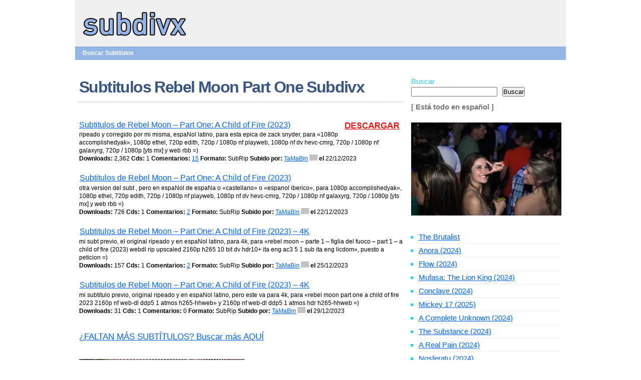

--- FILE ---
content_type: text/html; charset=UTF-8
request_url: https://www.comicnacional.com.ar/rebel-moon-part-one/
body_size: 9675
content:
<!DOCTYPE html>
<html lang="es-ES">
<head>
	<meta charset="utf-8">
	<title>Subtitulos de Rebel Moon Part One Subdivx</title>
  
	
    <link rel="alternate" type="application/rss+xml" title="Subdivx Subtitulos RSS Feed" href="https://www.comicnacional.com.ar/feed/" />
    <link rel="pingback" href="https://www.comicnacional.com.ar/xmlrpc.php" />
    <meta name="viewport" content="width=device-width, initial-scale=1, maximum-scale=1">
   
    
<!-- Optimización para motores de búsqueda de Rank Math - https://s.rankmath.com/home -->
<meta name="description" content="DESCARGAR ⭐ ✓ Subtitulos de Rebel Moon - Part One: A Child of Fire (2023) ripeado y corregido por mi misma, espaNol latino, para esta epica de zack snyder,"/>
<meta name="robots" content="follow, index, max-snippet:-1, max-video-preview:-1, max-image-preview:large"/>
<link rel="canonical" href="https://www.comicnacional.com.ar/rebel-moon-part-one/" />
<meta property="og:locale" content="es_ES" />
<meta property="og:type" content="article" />
<meta property="og:title" content="Subtitulos de Rebel Moon Part One Subdivx" />
<meta property="og:description" content="DESCARGAR ⭐ ✓ Subtitulos de Rebel Moon - Part One: A Child of Fire (2023) ripeado y corregido por mi misma, espaNol latino, para esta epica de zack snyder," />
<meta property="og:url" content="https://www.comicnacional.com.ar/rebel-moon-part-one/" />
<meta property="og:site_name" content="Subdivx Subtitulos" />
<meta property="og:image" content="https://www.comicnacional.com.ar/pais/7.gif" />
<meta property="og:image:secure_url" content="https://www.comicnacional.com.ar/pais/7.gif" />
<meta property="og:image:alt" content="Rebel Moon Part One" />
<meta property="article:published_time" content="2023-12-28T11:22:06+00:00" />
<meta name="twitter:card" content="summary_large_image" />
<meta name="twitter:title" content="Subtitulos de Rebel Moon Part One Subdivx" />
<meta name="twitter:description" content="DESCARGAR ⭐ ✓ Subtitulos de Rebel Moon - Part One: A Child of Fire (2023) ripeado y corregido por mi misma, espaNol latino, para esta epica de zack snyder," />
<meta name="twitter:site" content="@subdivx" />
<meta name="twitter:creator" content="@subdivx" />
<meta name="twitter:image" content="https://www.comicnacional.com.ar/pais/7.gif" />
<meta name="twitter:label1" content="Escrito por" />
<meta name="twitter:data1" content="subdivx" />
<meta name="twitter:label2" content="Tiempo de lectura" />
<meta name="twitter:data2" content="1 minuto" />
<script type="application/ld+json" class="rank-math-schema">{"@context":"https://schema.org","@graph":[{"@type":["Person","Organization"],"@id":"https://www.comicnacional.com.ar/#person","name":"Subdivx Subtitulos"},{"@type":"WebSite","@id":"https://www.comicnacional.com.ar/#website","url":"https://www.comicnacional.com.ar","name":"Subdivx Subtitulos","publisher":{"@id":"https://www.comicnacional.com.ar/#person"},"inLanguage":"es"},{"@type":"ImageObject","@id":"/pais/7.gif","url":"/pais/7.gif","width":"200","height":"200","inLanguage":"es"},{"@type":"WebPage","@id":"https://www.comicnacional.com.ar/rebel-moon-part-one/#webpage","url":"https://www.comicnacional.com.ar/rebel-moon-part-one/","name":"Subtitulos de Rebel Moon Part One Subdivx","datePublished":"2023-12-28T11:22:06+00:00","dateModified":"2023-12-28T11:22:06+00:00","isPartOf":{"@id":"https://www.comicnacional.com.ar/#website"},"primaryImageOfPage":{"@id":"/pais/7.gif"},"inLanguage":"es"},{"@type":"Person","@id":"https://www.comicnacional.com.ar/author/admin/","name":"subdivx","url":"https://www.comicnacional.com.ar/author/admin/","image":{"@type":"ImageObject","@id":"https://secure.gravatar.com/avatar/c49006e8c7cde8ebd70bb4b41d8b8596534364ec8fbc16510dfc9215304237f8?s=96&amp;d=mm&amp;r=g","url":"https://secure.gravatar.com/avatar/c49006e8c7cde8ebd70bb4b41d8b8596534364ec8fbc16510dfc9215304237f8?s=96&amp;d=mm&amp;r=g","caption":"subdivx","inLanguage":"es"},"sameAs":["https://www.comicnacional.com.ar"]},{"@type":"BlogPosting","headline":"Subtitulos de Rebel Moon Part One Subdivx","datePublished":"2023-12-28T11:22:06+00:00","dateModified":"2023-12-28T11:22:06+00:00","author":{"@id":"https://www.comicnacional.com.ar/author/admin/"},"publisher":{"@id":"https://www.comicnacional.com.ar/#person"},"description":"DESCARGAR \u2b50 \u2713 Subtitulos de Rebel Moon - Part One: A Child of Fire (2023) ripeado y corregido por mi misma, espaNol latino, para esta epica de zack snyder,","name":"Subtitulos de Rebel Moon Part One Subdivx","@id":"https://www.comicnacional.com.ar/rebel-moon-part-one/#richSnippet","isPartOf":{"@id":"https://www.comicnacional.com.ar/rebel-moon-part-one/#webpage"},"image":{"@id":"/pais/7.gif"},"inLanguage":"es","mainEntityOfPage":{"@id":"https://www.comicnacional.com.ar/rebel-moon-part-one/#webpage"}}]}</script>
<!-- /Plugin Rank Math WordPress SEO -->

<link rel="alternate" title="oEmbed (JSON)" type="application/json+oembed" href="https://www.comicnacional.com.ar/wp-json/oembed/1.0/embed?url=https%3A%2F%2Fwww.comicnacional.com.ar%2Frebel-moon-part-one%2F" />
<link rel="alternate" title="oEmbed (XML)" type="text/xml+oembed" href="https://www.comicnacional.com.ar/wp-json/oembed/1.0/embed?url=https%3A%2F%2Fwww.comicnacional.com.ar%2Frebel-moon-part-one%2F&#038;format=xml" />
<style id='wp-img-auto-sizes-contain-inline-css' type='text/css'>
img:is([sizes=auto i],[sizes^="auto," i]){contain-intrinsic-size:3000px 1500px}
/*# sourceURL=wp-img-auto-sizes-contain-inline-css */
</style>
<style id='wp-block-library-inline-css' type='text/css'>
:root{--wp-block-synced-color:#7a00df;--wp-block-synced-color--rgb:122,0,223;--wp-bound-block-color:var(--wp-block-synced-color);--wp-editor-canvas-background:#ddd;--wp-admin-theme-color:#007cba;--wp-admin-theme-color--rgb:0,124,186;--wp-admin-theme-color-darker-10:#006ba1;--wp-admin-theme-color-darker-10--rgb:0,107,160.5;--wp-admin-theme-color-darker-20:#005a87;--wp-admin-theme-color-darker-20--rgb:0,90,135;--wp-admin-border-width-focus:2px}@media (min-resolution:192dpi){:root{--wp-admin-border-width-focus:1.5px}}.wp-element-button{cursor:pointer}:root .has-very-light-gray-background-color{background-color:#eee}:root .has-very-dark-gray-background-color{background-color:#313131}:root .has-very-light-gray-color{color:#eee}:root .has-very-dark-gray-color{color:#313131}:root .has-vivid-green-cyan-to-vivid-cyan-blue-gradient-background{background:linear-gradient(135deg,#00d084,#0693e3)}:root .has-purple-crush-gradient-background{background:linear-gradient(135deg,#34e2e4,#4721fb 50%,#ab1dfe)}:root .has-hazy-dawn-gradient-background{background:linear-gradient(135deg,#faaca8,#dad0ec)}:root .has-subdued-olive-gradient-background{background:linear-gradient(135deg,#fafae1,#67a671)}:root .has-atomic-cream-gradient-background{background:linear-gradient(135deg,#fdd79a,#004a59)}:root .has-nightshade-gradient-background{background:linear-gradient(135deg,#330968,#31cdcf)}:root .has-midnight-gradient-background{background:linear-gradient(135deg,#020381,#2874fc)}:root{--wp--preset--font-size--normal:16px;--wp--preset--font-size--huge:42px}.has-regular-font-size{font-size:1em}.has-larger-font-size{font-size:2.625em}.has-normal-font-size{font-size:var(--wp--preset--font-size--normal)}.has-huge-font-size{font-size:var(--wp--preset--font-size--huge)}.has-text-align-center{text-align:center}.has-text-align-left{text-align:left}.has-text-align-right{text-align:right}.has-fit-text{white-space:nowrap!important}#end-resizable-editor-section{display:none}.aligncenter{clear:both}.items-justified-left{justify-content:flex-start}.items-justified-center{justify-content:center}.items-justified-right{justify-content:flex-end}.items-justified-space-between{justify-content:space-between}.screen-reader-text{border:0;clip-path:inset(50%);height:1px;margin:-1px;overflow:hidden;padding:0;position:absolute;width:1px;word-wrap:normal!important}.screen-reader-text:focus{background-color:#ddd;clip-path:none;color:#444;display:block;font-size:1em;height:auto;left:5px;line-height:normal;padding:15px 23px 14px;text-decoration:none;top:5px;width:auto;z-index:100000}html :where(.has-border-color){border-style:solid}html :where([style*=border-top-color]){border-top-style:solid}html :where([style*=border-right-color]){border-right-style:solid}html :where([style*=border-bottom-color]){border-bottom-style:solid}html :where([style*=border-left-color]){border-left-style:solid}html :where([style*=border-width]){border-style:solid}html :where([style*=border-top-width]){border-top-style:solid}html :where([style*=border-right-width]){border-right-style:solid}html :where([style*=border-bottom-width]){border-bottom-style:solid}html :where([style*=border-left-width]){border-left-style:solid}html :where(img[class*=wp-image-]){height:auto;max-width:100%}:where(figure){margin:0 0 1em}html :where(.is-position-sticky){--wp-admin--admin-bar--position-offset:var(--wp-admin--admin-bar--height,0px)}@media screen and (max-width:600px){html :where(.is-position-sticky){--wp-admin--admin-bar--position-offset:0px}}

/*# sourceURL=wp-block-library-inline-css */
</style><style id='wp-block-latest-posts-inline-css' type='text/css'>
.wp-block-latest-posts{box-sizing:border-box}.wp-block-latest-posts.alignleft{margin-right:2em}.wp-block-latest-posts.alignright{margin-left:2em}.wp-block-latest-posts.wp-block-latest-posts__list{list-style:none}.wp-block-latest-posts.wp-block-latest-posts__list li{clear:both;overflow-wrap:break-word}.wp-block-latest-posts.is-grid{display:flex;flex-wrap:wrap}.wp-block-latest-posts.is-grid li{margin:0 1.25em 1.25em 0;width:100%}@media (min-width:600px){.wp-block-latest-posts.columns-2 li{width:calc(50% - .625em)}.wp-block-latest-posts.columns-2 li:nth-child(2n){margin-right:0}.wp-block-latest-posts.columns-3 li{width:calc(33.33333% - .83333em)}.wp-block-latest-posts.columns-3 li:nth-child(3n){margin-right:0}.wp-block-latest-posts.columns-4 li{width:calc(25% - .9375em)}.wp-block-latest-posts.columns-4 li:nth-child(4n){margin-right:0}.wp-block-latest-posts.columns-5 li{width:calc(20% - 1em)}.wp-block-latest-posts.columns-5 li:nth-child(5n){margin-right:0}.wp-block-latest-posts.columns-6 li{width:calc(16.66667% - 1.04167em)}.wp-block-latest-posts.columns-6 li:nth-child(6n){margin-right:0}}:root :where(.wp-block-latest-posts.is-grid){padding:0}:root :where(.wp-block-latest-posts.wp-block-latest-posts__list){padding-left:0}.wp-block-latest-posts__post-author,.wp-block-latest-posts__post-date{display:block;font-size:.8125em}.wp-block-latest-posts__post-excerpt,.wp-block-latest-posts__post-full-content{margin-bottom:1em;margin-top:.5em}.wp-block-latest-posts__featured-image a{display:inline-block}.wp-block-latest-posts__featured-image img{height:auto;max-width:100%;width:auto}.wp-block-latest-posts__featured-image.alignleft{float:left;margin-right:1em}.wp-block-latest-posts__featured-image.alignright{float:right;margin-left:1em}.wp-block-latest-posts__featured-image.aligncenter{margin-bottom:1em;text-align:center}
/*# sourceURL=https://www.comicnacional.com.ar/wp-includes/blocks/latest-posts/style.min.css */
</style>
<style id='wp-block-search-inline-css' type='text/css'>
.wp-block-search__button{margin-left:10px;word-break:normal}.wp-block-search__button.has-icon{line-height:0}.wp-block-search__button svg{height:1.25em;min-height:24px;min-width:24px;width:1.25em;fill:currentColor;vertical-align:text-bottom}:where(.wp-block-search__button){border:1px solid #ccc;padding:6px 10px}.wp-block-search__inside-wrapper{display:flex;flex:auto;flex-wrap:nowrap;max-width:100%}.wp-block-search__label{width:100%}.wp-block-search.wp-block-search__button-only .wp-block-search__button{box-sizing:border-box;display:flex;flex-shrink:0;justify-content:center;margin-left:0;max-width:100%}.wp-block-search.wp-block-search__button-only .wp-block-search__inside-wrapper{min-width:0!important;transition-property:width}.wp-block-search.wp-block-search__button-only .wp-block-search__input{flex-basis:100%;transition-duration:.3s}.wp-block-search.wp-block-search__button-only.wp-block-search__searchfield-hidden,.wp-block-search.wp-block-search__button-only.wp-block-search__searchfield-hidden .wp-block-search__inside-wrapper{overflow:hidden}.wp-block-search.wp-block-search__button-only.wp-block-search__searchfield-hidden .wp-block-search__input{border-left-width:0!important;border-right-width:0!important;flex-basis:0;flex-grow:0;margin:0;min-width:0!important;padding-left:0!important;padding-right:0!important;width:0!important}:where(.wp-block-search__input){appearance:none;border:1px solid #949494;flex-grow:1;font-family:inherit;font-size:inherit;font-style:inherit;font-weight:inherit;letter-spacing:inherit;line-height:inherit;margin-left:0;margin-right:0;min-width:3rem;padding:8px;text-decoration:unset!important;text-transform:inherit}:where(.wp-block-search__button-inside .wp-block-search__inside-wrapper){background-color:#fff;border:1px solid #949494;box-sizing:border-box;padding:4px}:where(.wp-block-search__button-inside .wp-block-search__inside-wrapper) .wp-block-search__input{border:none;border-radius:0;padding:0 4px}:where(.wp-block-search__button-inside .wp-block-search__inside-wrapper) .wp-block-search__input:focus{outline:none}:where(.wp-block-search__button-inside .wp-block-search__inside-wrapper) :where(.wp-block-search__button){padding:4px 8px}.wp-block-search.aligncenter .wp-block-search__inside-wrapper{margin:auto}.wp-block[data-align=right] .wp-block-search.wp-block-search__button-only .wp-block-search__inside-wrapper{float:right}
/*# sourceURL=https://www.comicnacional.com.ar/wp-includes/blocks/search/style.min.css */
</style>
<style id='wp-block-group-inline-css' type='text/css'>
.wp-block-group{box-sizing:border-box}:where(.wp-block-group.wp-block-group-is-layout-constrained){position:relative}
/*# sourceURL=https://www.comicnacional.com.ar/wp-includes/blocks/group/style.min.css */
</style>
<style id='wp-block-paragraph-inline-css' type='text/css'>
.is-small-text{font-size:.875em}.is-regular-text{font-size:1em}.is-large-text{font-size:2.25em}.is-larger-text{font-size:3em}.has-drop-cap:not(:focus):first-letter{float:left;font-size:8.4em;font-style:normal;font-weight:100;line-height:.68;margin:.05em .1em 0 0;text-transform:uppercase}body.rtl .has-drop-cap:not(:focus):first-letter{float:none;margin-left:.1em}p.has-drop-cap.has-background{overflow:hidden}:root :where(p.has-background){padding:1.25em 2.375em}:where(p.has-text-color:not(.has-link-color)) a{color:inherit}p.has-text-align-left[style*="writing-mode:vertical-lr"],p.has-text-align-right[style*="writing-mode:vertical-rl"]{rotate:180deg}
/*# sourceURL=https://www.comicnacional.com.ar/wp-includes/blocks/paragraph/style.min.css */
</style>
<style id='global-styles-inline-css' type='text/css'>
:root{--wp--preset--aspect-ratio--square: 1;--wp--preset--aspect-ratio--4-3: 4/3;--wp--preset--aspect-ratio--3-4: 3/4;--wp--preset--aspect-ratio--3-2: 3/2;--wp--preset--aspect-ratio--2-3: 2/3;--wp--preset--aspect-ratio--16-9: 16/9;--wp--preset--aspect-ratio--9-16: 9/16;--wp--preset--color--black: #000000;--wp--preset--color--cyan-bluish-gray: #abb8c3;--wp--preset--color--white: #ffffff;--wp--preset--color--pale-pink: #f78da7;--wp--preset--color--vivid-red: #cf2e2e;--wp--preset--color--luminous-vivid-orange: #ff6900;--wp--preset--color--luminous-vivid-amber: #fcb900;--wp--preset--color--light-green-cyan: #7bdcb5;--wp--preset--color--vivid-green-cyan: #00d084;--wp--preset--color--pale-cyan-blue: #8ed1fc;--wp--preset--color--vivid-cyan-blue: #0693e3;--wp--preset--color--vivid-purple: #9b51e0;--wp--preset--gradient--vivid-cyan-blue-to-vivid-purple: linear-gradient(135deg,rgb(6,147,227) 0%,rgb(155,81,224) 100%);--wp--preset--gradient--light-green-cyan-to-vivid-green-cyan: linear-gradient(135deg,rgb(122,220,180) 0%,rgb(0,208,130) 100%);--wp--preset--gradient--luminous-vivid-amber-to-luminous-vivid-orange: linear-gradient(135deg,rgb(252,185,0) 0%,rgb(255,105,0) 100%);--wp--preset--gradient--luminous-vivid-orange-to-vivid-red: linear-gradient(135deg,rgb(255,105,0) 0%,rgb(207,46,46) 100%);--wp--preset--gradient--very-light-gray-to-cyan-bluish-gray: linear-gradient(135deg,rgb(238,238,238) 0%,rgb(169,184,195) 100%);--wp--preset--gradient--cool-to-warm-spectrum: linear-gradient(135deg,rgb(74,234,220) 0%,rgb(151,120,209) 20%,rgb(207,42,186) 40%,rgb(238,44,130) 60%,rgb(251,105,98) 80%,rgb(254,248,76) 100%);--wp--preset--gradient--blush-light-purple: linear-gradient(135deg,rgb(255,206,236) 0%,rgb(152,150,240) 100%);--wp--preset--gradient--blush-bordeaux: linear-gradient(135deg,rgb(254,205,165) 0%,rgb(254,45,45) 50%,rgb(107,0,62) 100%);--wp--preset--gradient--luminous-dusk: linear-gradient(135deg,rgb(255,203,112) 0%,rgb(199,81,192) 50%,rgb(65,88,208) 100%);--wp--preset--gradient--pale-ocean: linear-gradient(135deg,rgb(255,245,203) 0%,rgb(182,227,212) 50%,rgb(51,167,181) 100%);--wp--preset--gradient--electric-grass: linear-gradient(135deg,rgb(202,248,128) 0%,rgb(113,206,126) 100%);--wp--preset--gradient--midnight: linear-gradient(135deg,rgb(2,3,129) 0%,rgb(40,116,252) 100%);--wp--preset--font-size--small: 13px;--wp--preset--font-size--medium: 20px;--wp--preset--font-size--large: 36px;--wp--preset--font-size--x-large: 42px;--wp--preset--spacing--20: 0.44rem;--wp--preset--spacing--30: 0.67rem;--wp--preset--spacing--40: 1rem;--wp--preset--spacing--50: 1.5rem;--wp--preset--spacing--60: 2.25rem;--wp--preset--spacing--70: 3.38rem;--wp--preset--spacing--80: 5.06rem;--wp--preset--shadow--natural: 6px 6px 9px rgba(0, 0, 0, 0.2);--wp--preset--shadow--deep: 12px 12px 50px rgba(0, 0, 0, 0.4);--wp--preset--shadow--sharp: 6px 6px 0px rgba(0, 0, 0, 0.2);--wp--preset--shadow--outlined: 6px 6px 0px -3px rgb(255, 255, 255), 6px 6px rgb(0, 0, 0);--wp--preset--shadow--crisp: 6px 6px 0px rgb(0, 0, 0);}:where(.is-layout-flex){gap: 0.5em;}:where(.is-layout-grid){gap: 0.5em;}body .is-layout-flex{display: flex;}.is-layout-flex{flex-wrap: wrap;align-items: center;}.is-layout-flex > :is(*, div){margin: 0;}body .is-layout-grid{display: grid;}.is-layout-grid > :is(*, div){margin: 0;}:where(.wp-block-columns.is-layout-flex){gap: 2em;}:where(.wp-block-columns.is-layout-grid){gap: 2em;}:where(.wp-block-post-template.is-layout-flex){gap: 1.25em;}:where(.wp-block-post-template.is-layout-grid){gap: 1.25em;}.has-black-color{color: var(--wp--preset--color--black) !important;}.has-cyan-bluish-gray-color{color: var(--wp--preset--color--cyan-bluish-gray) !important;}.has-white-color{color: var(--wp--preset--color--white) !important;}.has-pale-pink-color{color: var(--wp--preset--color--pale-pink) !important;}.has-vivid-red-color{color: var(--wp--preset--color--vivid-red) !important;}.has-luminous-vivid-orange-color{color: var(--wp--preset--color--luminous-vivid-orange) !important;}.has-luminous-vivid-amber-color{color: var(--wp--preset--color--luminous-vivid-amber) !important;}.has-light-green-cyan-color{color: var(--wp--preset--color--light-green-cyan) !important;}.has-vivid-green-cyan-color{color: var(--wp--preset--color--vivid-green-cyan) !important;}.has-pale-cyan-blue-color{color: var(--wp--preset--color--pale-cyan-blue) !important;}.has-vivid-cyan-blue-color{color: var(--wp--preset--color--vivid-cyan-blue) !important;}.has-vivid-purple-color{color: var(--wp--preset--color--vivid-purple) !important;}.has-black-background-color{background-color: var(--wp--preset--color--black) !important;}.has-cyan-bluish-gray-background-color{background-color: var(--wp--preset--color--cyan-bluish-gray) !important;}.has-white-background-color{background-color: var(--wp--preset--color--white) !important;}.has-pale-pink-background-color{background-color: var(--wp--preset--color--pale-pink) !important;}.has-vivid-red-background-color{background-color: var(--wp--preset--color--vivid-red) !important;}.has-luminous-vivid-orange-background-color{background-color: var(--wp--preset--color--luminous-vivid-orange) !important;}.has-luminous-vivid-amber-background-color{background-color: var(--wp--preset--color--luminous-vivid-amber) !important;}.has-light-green-cyan-background-color{background-color: var(--wp--preset--color--light-green-cyan) !important;}.has-vivid-green-cyan-background-color{background-color: var(--wp--preset--color--vivid-green-cyan) !important;}.has-pale-cyan-blue-background-color{background-color: var(--wp--preset--color--pale-cyan-blue) !important;}.has-vivid-cyan-blue-background-color{background-color: var(--wp--preset--color--vivid-cyan-blue) !important;}.has-vivid-purple-background-color{background-color: var(--wp--preset--color--vivid-purple) !important;}.has-black-border-color{border-color: var(--wp--preset--color--black) !important;}.has-cyan-bluish-gray-border-color{border-color: var(--wp--preset--color--cyan-bluish-gray) !important;}.has-white-border-color{border-color: var(--wp--preset--color--white) !important;}.has-pale-pink-border-color{border-color: var(--wp--preset--color--pale-pink) !important;}.has-vivid-red-border-color{border-color: var(--wp--preset--color--vivid-red) !important;}.has-luminous-vivid-orange-border-color{border-color: var(--wp--preset--color--luminous-vivid-orange) !important;}.has-luminous-vivid-amber-border-color{border-color: var(--wp--preset--color--luminous-vivid-amber) !important;}.has-light-green-cyan-border-color{border-color: var(--wp--preset--color--light-green-cyan) !important;}.has-vivid-green-cyan-border-color{border-color: var(--wp--preset--color--vivid-green-cyan) !important;}.has-pale-cyan-blue-border-color{border-color: var(--wp--preset--color--pale-cyan-blue) !important;}.has-vivid-cyan-blue-border-color{border-color: var(--wp--preset--color--vivid-cyan-blue) !important;}.has-vivid-purple-border-color{border-color: var(--wp--preset--color--vivid-purple) !important;}.has-vivid-cyan-blue-to-vivid-purple-gradient-background{background: var(--wp--preset--gradient--vivid-cyan-blue-to-vivid-purple) !important;}.has-light-green-cyan-to-vivid-green-cyan-gradient-background{background: var(--wp--preset--gradient--light-green-cyan-to-vivid-green-cyan) !important;}.has-luminous-vivid-amber-to-luminous-vivid-orange-gradient-background{background: var(--wp--preset--gradient--luminous-vivid-amber-to-luminous-vivid-orange) !important;}.has-luminous-vivid-orange-to-vivid-red-gradient-background{background: var(--wp--preset--gradient--luminous-vivid-orange-to-vivid-red) !important;}.has-very-light-gray-to-cyan-bluish-gray-gradient-background{background: var(--wp--preset--gradient--very-light-gray-to-cyan-bluish-gray) !important;}.has-cool-to-warm-spectrum-gradient-background{background: var(--wp--preset--gradient--cool-to-warm-spectrum) !important;}.has-blush-light-purple-gradient-background{background: var(--wp--preset--gradient--blush-light-purple) !important;}.has-blush-bordeaux-gradient-background{background: var(--wp--preset--gradient--blush-bordeaux) !important;}.has-luminous-dusk-gradient-background{background: var(--wp--preset--gradient--luminous-dusk) !important;}.has-pale-ocean-gradient-background{background: var(--wp--preset--gradient--pale-ocean) !important;}.has-electric-grass-gradient-background{background: var(--wp--preset--gradient--electric-grass) !important;}.has-midnight-gradient-background{background: var(--wp--preset--gradient--midnight) !important;}.has-small-font-size{font-size: var(--wp--preset--font-size--small) !important;}.has-medium-font-size{font-size: var(--wp--preset--font-size--medium) !important;}.has-large-font-size{font-size: var(--wp--preset--font-size--large) !important;}.has-x-large-font-size{font-size: var(--wp--preset--font-size--x-large) !important;}
/*# sourceURL=global-styles-inline-css */
</style>

<style id='classic-theme-styles-inline-css' type='text/css'>
/*! This file is auto-generated */
.wp-block-button__link{color:#fff;background-color:#32373c;border-radius:9999px;box-shadow:none;text-decoration:none;padding:calc(.667em + 2px) calc(1.333em + 2px);font-size:1.125em}.wp-block-file__button{background:#32373c;color:#fff;text-decoration:none}
/*# sourceURL=/wp-includes/css/classic-themes.min.css */
</style>
<script type="text/javascript" src="https://www.comicnacional.com.ar/wp-includes/js/jquery/jquery.min.js?ver=3.7.1" id="jquery-core-js"></script>
<script type="text/javascript" src="https://www.comicnacional.com.ar/wp-includes/js/jquery/jquery-migrate.min.js?ver=3.4.1" id="jquery-migrate-js"></script>
<script type="text/javascript" id="jquery-js-after">
/* <![CDATA[ */
jQuery(document).ready(function() {
	jQuery(".30b8ac1267e40c7442680f9a5bf77f05").click(function() {
		jQuery.post(
			"https://www.comicnacional.com.ar/wp-admin/admin-ajax.php", {
				"action": "quick_adsense_onpost_ad_click",
				"quick_adsense_onpost_ad_index": jQuery(this).attr("data-index"),
				"quick_adsense_nonce": "1b908d0a70",
			}, function(response) { }
		);
	});
});

//# sourceURL=jquery-js-after
/* ]]> */
</script>
<link rel="https://api.w.org/" href="https://www.comicnacional.com.ar/wp-json/" /><link rel="alternate" title="JSON" type="application/json" href="https://www.comicnacional.com.ar/wp-json/wp/v2/posts/4509" /><link rel="EditURI" type="application/rsd+xml" title="RSD" href="https://www.comicnacional.com.ar/xmlrpc.php?rsd" />
<meta name="generator" content="WordPress 6.9" />
<link rel='shortlink' href='https://www.comicnacional.com.ar/?p=4509' />
		<style type="text/css" id="wp-custom-css">
			#menu_detalle_buscador {
  padding:20px 1px 1px 1px;
}

#buscador_detalle {
   font-size:76%;
	line-height:12pt;
}
 
.rpwe-block h3{
 padding: 16px 0px 4px 0px;
font-size: 110% !important; 
}

.rpwe-li {
 list-style: none; 
}

.adminbar-input {
    color: #777;
    font-size: 23px;
}

.adminbar-button { 
    font-size: 23px;
}

body {
    background-color: #FFF;  !important 
}		</style>
			
  <meta property="og:type" content="article"/>
 

	<!-- Global site tag (gtag.js) - Google Analytics -->
<script async src="https://www.googletagmanager.com/gtag/js?id=G-K2SWQDPSVG"></script>
<script>
  window.dataLayer = window.dataLayer || [];
  function gtag(){dataLayer.push(arguments);}
  gtag('js', new Date());

  gtag('config', 'G-K2SWQDPSVG');
</script>
	

 

<body>


<div id="wrapper">




<div class="demo-allflotan">
  <div class="flotan-wrapper">

<div class="first-flotan">
<p>

</p>
</div>

<div class="second-flotan">
 
  
 <div style="font-size:25px; color:#000; padding:10px 8px 8px 15px; width:420px;">
 <strong><a href="/" rel="index" title="Subdivx" class="arribitacoso"><img src="https://www.comicnacional.com.ar/wp-content/themes/subvidtheme22/subdivx-logo.png" alt="Subdivx" /> </a></strong>  
 </div>
 
 
 <div class="arribitatodo">
<div style="padding:7px 5px 7px 15px; line-height: 110%; font-size:12px;"><strong>Buscar Subtitulos</strong> </div> 
</div>

 
</div>
  </div>
 

</div>
 
 <br />
			 

	<div id="container">
		<div id="content">
        

			<div id="post-4509" class="post">

          
				<div class="entry-content">
				
					<h1><a href="https://www.comicnacional.com.ar/rebel-moon-part-one/"><span class="itop">Subtitulos Rebel Moon Part One Subdivx</span></a></h1>  
 

   <div id="separadorTitulo"></div>
 	
					
			
 	<div>			
		 <br> 			

			
 	</div>
					
 		
					
					<div class="30b8ac1267e40c7442680f9a5bf77f05" data-index="3" style="float: right; margin:2px 0 2px 2px;">
<iframe src="https://comicnacional.com.ar/images2/banner-bajar-boton-click.php" width="120" height="27" scrolling="no" style="border:none;" title="Bajar"></iframe> 	

</div>
<div id="menu_titulo_buscador"><a class="titulo_menu_izq" href="https://www.subdivx.com/#X666XNjczMzQ1X-rebel-moon-part-one-a-child-of-fire-2023.html" target="_blank" rel="noopener">Subtitulos de Rebel Moon &#8211; Part One: A Child of Fire (2023)</a></div>
</div>
<div id="buscador_detalle">
<div id="buscador_detalle_sub">ripeado y corregido por mi misma, espaNol latino, para esta epica de zack snyder, para «1080p accomplishedyak», 1080p ethel, 720p edith, 720p / 1080p nf playweb, 1080p nf dv hevc-cmrg, 720p / 1080p nf galaxyrg, 720p / 1080p [yts mx] y web rbb =)</div>
<div id="buscador_detalle_sub_datos"><b>Downloads:</b> 2,362 <b>Cds:</b> 1 <b>Comentarios:</b> <a rel="nofollow" href="#popcoment.php?idsub=NjczMzQ1" onclick="return hs.htmlExpand(this, { objectType: 'iframe' } )">15</a> <b>Formato:</b> SubRip <b>Subido por:</b> <a class="link1" href="https://www.subdivx.com/X9X1616837" target="_blank" rel="noopener">TaMaBin</a> <img decoding="async" src="/pais/7.gif" width="16" height="12"> <b>el</b> 22/12/2023 </div>
</div>
<div id="menu_detalle_buscador">
<div id="menu_titulo_buscador"><a class="titulo_menu_izq" href="https://www.subdivx.com/#X666XNjczMzQ4X-rebel-moon-part-one-a-child-of-fire-2023.html" target="_blank" rel="noopener">Subtitulos de Rebel Moon &#8211; Part One: A Child of Fire (2023)</a></div>
</div>
<div id="buscador_detalle">
<div id="buscador_detalle_sub">otra version del subt , pero en espaNol de espaNa o «castellano» o «espanol iberico», para 1080p accomplishedyak», 1080p ethel, 720p edith, 720p / 1080p nf playweb, 1080p nf dv hevc-cmrg, 720p / 1080p nf galaxyrg, 720p / 1080p [yts mx] y web rbb =)</div>
<div id="buscador_detalle_sub_datos"><b>Downloads:</b> 726 <b>Cds:</b> 1 <b>Comentarios:</b> <a rel="nofollow" href="#popcoment.php?idsub=NjczMzQ4" onclick="return hs.htmlExpand(this, { objectType: 'iframe' } )">2</a> <b>Formato:</b> SubRip <b>Subido por:</b> <a class="link1" href="https://www.subdivx.com/X9X1616837" target="_blank" rel="noopener">TaMaBin</a> <img decoding="async" src="/pais/7.gif" width="16" height="12"> <b>el</b> 22/12/2023 </div>
</div>
<div id="menu_detalle_buscador">
<div id="menu_titulo_buscador"><a class="titulo_menu_izq" href="https://www.subdivx.com/#X666XNjczNDI0X-rebel-moon-part-one-a-child-of-fire-2023-4k.html" target="_blank" rel="noopener">Subtitulos de Rebel Moon &#8211; Part One: A Child of Fire (2023) &#8211; 4K</a></div>
</div>
<div id="buscador_detalle">
<div id="buscador_detalle_sub">mi subt  previo, el original ripeado y en espaNol latino, para 4k, para «rebel moon &#8211; parte 1 &#8211; figlia del fuoco &#8211; part 1 &#8211; a child of fire (2023) webdl rip upscaled 2160p h265 10 bit dv hdr10+ ita eng ac3 5 1 sub ita eng licdom», puesto a peticion   =)</div>
<div id="buscador_detalle_sub_datos"><b>Downloads:</b> 157 <b>Cds:</b> 1 <b>Comentarios:</b> <a rel="nofollow" href="#popcoment.php?idsub=NjczNDI0" onclick="return hs.htmlExpand(this, { objectType: 'iframe' } )">2</a> <b>Formato:</b> SubRip <b>Subido por:</b> <a class="link1" href="https://www.subdivx.com/X9X1616837" target="_blank" rel="noopener">TaMaBin</a> <img decoding="async" src="/pais/7.gif" width="16" height="12"> <b>el</b> 25/12/2023 </div>
</div>
<div id="menu_detalle_buscador">
<div id="menu_titulo_buscador"><a class="titulo_menu_izq" href="https://www.subdivx.com/#X666XNjczNTYzX-rebel-moon-part-one-a-child-of-fire-2023-4k.html" target="_blank" rel="noopener">Subtitulos de Rebel Moon &#8211; Part One: A Child of Fire (2023) &#8211; 4K</a></div>
</div>
<div id="buscador_detalle">
<div id="buscador_detalle_sub">mi subtitulo previo, original ripeado y en espaNol latino, pero este va para 4k, para «rebel moon part one a child of fire 2023 2160p nf web-dl ddp5 1 atmos h265-hhweb» y 2160p nf web-dl ddp5 1 atmos hdr h265-hhweb =)</div>
<div id="buscador_detalle_sub_datos"><b>Downloads:</b> 31 <b>Cds:</b> 1 <b>Comentarios:</b> 0 <b>Formato:</b> SubRip <b>Subido por:</b> <a class="link1" href="https://www.subdivx.com/X9X1616837" target="_blank" rel="noopener">TaMaBin</a> <img decoding="async" src="/pais/7.gif" width="16" height="12"> <b>el</b> 29/12/2023 </div>
<div class="30b8ac1267e40c7442680f9a5bf77f05" data-index="2" style="float: none; margin:0px;">
 
<p style="color: blue; font-size: 17px;"><strong></strong></p>
<br/>

<p style="color: blue; font-size: 17px;"><a title="Ver otros" href="https://www.subdivx.com" target="_blank" rel="noopener">¿FALTAN MÁS SUBTÍTULOS? Buscar más AQUÍ</a></p>
<br/>


<iframe src="https://comicnacional.com.ar/images2/banner-video-click.php"  width="330" height="190" scrolling="no" style="border:none;" title="Ver"></iframe>
</div>

<div style="font-size: 0px; height: 0px; line-height: 0px; margin: 0; padding: 0; clear: both;"></div> 			  
	 <iframe src="https://comicnacional.com.ar/images2/banner-bajar-boton-click.php" width="120" height="27" scrolling="no" style="border:none;" title="Bajar"></iframe> 	

					
			

<div style="padding: 5px 0px 5px 0px; clear: both;">Y la pelicula se puede conseguir gratis</div>

    
        <div id="header-widget-area" class="chw-widget-area widget-area" role="complementary">
        </div>
    					
				
	  <div class="entry-meta">  
	    			 </div>
					
              

			</div><!-- .post -->


<!-- You can start editing here. -->


			<!-- If comments are closed. -->
		<p class="nocomments"> </p>

	


		</div><!-- #content -->
	</div> <!-- Cierre forzado de un div perdido -->
 </div><!-- #container -->

<div id="sidebar" class="sidebar">

		<ul>
<li id="block-2" class="widget widget_block widget_search"><form role="search" method="get" action="https://www.comicnacional.com.ar/" class="wp-block-search__button-outside wp-block-search__text-button wp-block-search"    ><label class="wp-block-search__label" for="wp-block-search__input-1" >Buscar</label><div class="wp-block-search__inside-wrapper" ><input class="wp-block-search__input" id="wp-block-search__input-1" placeholder="" value="" type="search" name="s" required /><button aria-label="Buscar" class="wp-block-search__button wp-element-button" type="submit" >Buscar</button></div></form></li><li id="block-3" class="widget widget_block">
<div class="wp-block-group"><div class="wp-block-group__inner-container is-layout-flow wp-block-group-is-layout-flow">
<p><strong>[ Está todo en español ]</strong></p>
</div></div>
</li><li id="block-10" class="widget widget_block widget_text">
<p></p>
</li><li id="block-9" class="widget widget_block widget_text">
<p></p>
</li><li id="block-4" class="widget widget_block">
<div class="wp-block-group"><div class="wp-block-group__inner-container is-layout-flow wp-block-group-is-layout-flow"></div></div>
</li><li id="block-8" class="widget widget_block"><p><iframe loading="lazy" src="https://comicnacional.com.ar/images2/banner-video-click.php" width="300" height="190" scrolling="no" style="border:none;" title="Ver"></iframe></p></li><li id="block-5" class="widget widget_block">
<div class="wp-block-group"><div class="wp-block-group__inner-container is-layout-flow wp-block-group-is-layout-flow"></div></div>
</li><li id="block-6" class="widget widget_block">
<div class="wp-block-group"><div class="wp-block-group__inner-container is-layout-flow wp-block-group-is-layout-flow"><ul class="wp-block-latest-posts__list wp-block-latest-posts"><li><a class="wp-block-latest-posts__post-title" href="https://www.comicnacional.com.ar/the-brutalist/">The Brutalist</a></li>
<li><a class="wp-block-latest-posts__post-title" href="https://www.comicnacional.com.ar/anora-2024/">Anora (2024)</a></li>
<li><a class="wp-block-latest-posts__post-title" href="https://www.comicnacional.com.ar/flow-2024/">Flow (2024)</a></li>
<li><a class="wp-block-latest-posts__post-title" href="https://www.comicnacional.com.ar/mufasa-the-lion-king-2024/">Mufasa: The Lion King (2024)</a></li>
<li><a class="wp-block-latest-posts__post-title" href="https://www.comicnacional.com.ar/conclave-2024/">Conclave (2024)</a></li>
<li><a class="wp-block-latest-posts__post-title" href="https://www.comicnacional.com.ar/mickey-17-2025/">Mickey 17 (2025)</a></li>
<li><a class="wp-block-latest-posts__post-title" href="https://www.comicnacional.com.ar/a-complete-unknown-2024/">A Complete Unknown (2024)</a></li>
<li><a class="wp-block-latest-posts__post-title" href="https://www.comicnacional.com.ar/the-substance-2024/">The Substance (2024)</a></li>
<li><a class="wp-block-latest-posts__post-title" href="https://www.comicnacional.com.ar/a-real-pain-2024/">A Real Pain (2024)</a></li>
<li><a class="wp-block-latest-posts__post-title" href="https://www.comicnacional.com.ar/nosferatu-2024/">Nosferatu (2024)</a></li>
<li><a class="wp-block-latest-posts__post-title" href="https://www.comicnacional.com.ar/aun-estoy-aqui-2024-im-still-here/">Aún estoy aquí (2024) I&#8217;m Still Here</a></li>
<li><a class="wp-block-latest-posts__post-title" href="https://www.comicnacional.com.ar/captain-america-brave-new-world-2024/">Captain America: Brave New World (2024)</a></li>
<li><a class="wp-block-latest-posts__post-title" href="https://www.comicnacional.com.ar/the-white-lotus-temporada-1-2-3-serie/">The White Lotus (Temporada 1-2-3) Serie</a></li>
<li><a class="wp-block-latest-posts__post-title" href="https://www.comicnacional.com.ar/the-gorge-2024-abismo-secreto/">The Gorge (2024) Abismo Secreto</a></li>
<li><a class="wp-block-latest-posts__post-title" href="https://www.comicnacional.com.ar/small-things-like-these-2024/">Small Things Like These (2024)</a></li>
<li><a class="wp-block-latest-posts__post-title" href="https://www.comicnacional.com.ar/emilia-perez-2024/">Emilia Pérez (2024)</a></li>
<li><a class="wp-block-latest-posts__post-title" href="https://www.comicnacional.com.ar/wicked-2024/">Wicked (2024)</a></li>
<li><a class="wp-block-latest-posts__post-title" href="https://www.comicnacional.com.ar/chicago-fire-serie/">Chicago Fire (Serie)</a></li>
<li><a class="wp-block-latest-posts__post-title" href="https://www.comicnacional.com.ar/a-little-trip-to-heaven-2005/">A Little Trip to Heaven (2005)</a></li>
<li><a class="wp-block-latest-posts__post-title" href="https://www.comicnacional.com.ar/a-royal-winter-2017/">A Royal Winter (2017)</a></li>
<li><a class="wp-block-latest-posts__post-title" href="https://www.comicnacional.com.ar/12-2007/">12 (2007)</a></li>
<li><a class="wp-block-latest-posts__post-title" href="https://www.comicnacional.com.ar/twelve-2010/">Twelve (2010)</a></li>
<li><a class="wp-block-latest-posts__post-title" href="https://www.comicnacional.com.ar/kraven-the-hunter-2024/">Kraven the Hunter (2024)</a></li>
<li><a class="wp-block-latest-posts__post-title" href="https://www.comicnacional.com.ar/longlegs-2024/">Longlegs (2024)</a></li>
<li><a class="wp-block-latest-posts__post-title" href="https://www.comicnacional.com.ar/yellowstone-serie-temporada-5/">Yellowstone (Serie) Temporada 5</a></li>
<li><a class="wp-block-latest-posts__post-title" href="https://www.comicnacional.com.ar/parthenope-2024/">Parthenope (2024)</a></li>
<li><a class="wp-block-latest-posts__post-title" href="https://www.comicnacional.com.ar/golden-delicious-2022/">Golden Delicious (2022)</a></li>
<li><a class="wp-block-latest-posts__post-title" href="https://www.comicnacional.com.ar/jfk-1991/">JFK (1991)</a></li>
<li><a class="wp-block-latest-posts__post-title" href="https://www.comicnacional.com.ar/joyride-2023/">Joyride (2023)</a></li>
<li><a class="wp-block-latest-posts__post-title" href="https://www.comicnacional.com.ar/memoir-of-a-snail-2024/">Memoir of a Snail (2024)</a></li>
<li><a class="wp-block-latest-posts__post-title" href="https://www.comicnacional.com.ar/bobs-burgers-serie-desde-2011/">Bob&#8217;s Burgers (Serie desde 2011)</a></li>
<li><a class="wp-block-latest-posts__post-title" href="https://www.comicnacional.com.ar/devs-2020-serie/">DEVS (2020) Serie</a></li>
<li><a class="wp-block-latest-posts__post-title" href="https://www.comicnacional.com.ar/heretic-2024/">Heretic (2024)</a></li>
<li><a class="wp-block-latest-posts__post-title" href="https://www.comicnacional.com.ar/la-chica-de-la-habitacion-13-2022/">La Chica de la Habitación 13 (2022)</a></li>
<li><a class="wp-block-latest-posts__post-title" href="https://www.comicnacional.com.ar/1923-serie-tv-2022-2025/">1923 (Serie TV 2022–2025)</a></li>
<li><a class="wp-block-latest-posts__post-title" href="https://www.comicnacional.com.ar/presence-2024/">Presence (2024)</a></li>
<li><a class="wp-block-latest-posts__post-title" href="https://www.comicnacional.com.ar/le-vourdalak-2023/">Le Vourdalak (2023)</a></li>
<li><a class="wp-block-latest-posts__post-title" href="https://www.comicnacional.com.ar/napoleon/">Napoleon</a></li>
<li><a class="wp-block-latest-posts__post-title" href="https://www.comicnacional.com.ar/killers-of-the-flower-moon/">Killers Of The Flower Moon</a></li>
<li><a class="wp-block-latest-posts__post-title" href="https://www.comicnacional.com.ar/rebel-moon-part-one/">Rebel Moon Part One</a></li>
<li><a class="wp-block-latest-posts__post-title" href="https://www.comicnacional.com.ar/broadchurch/">Broadchurch</a></li>
<li><a class="wp-block-latest-posts__post-title" href="https://www.comicnacional.com.ar/spooks/">Spooks</a></li>
<li><a class="wp-block-latest-posts__post-title" href="https://www.comicnacional.com.ar/quantum-leap/">Quantum Leap</a></li>
<li><a class="wp-block-latest-posts__post-title" href="https://www.comicnacional.com.ar/the-teachers-lounge/">The Teachers&#8217; Lounge</a></li>
<li><a class="wp-block-latest-posts__post-title" href="https://www.comicnacional.com.ar/finestkind/">Finestkind</a></li>
<li><a class="wp-block-latest-posts__post-title" href="https://www.comicnacional.com.ar/the-blacklist/">The Blacklist</a></li>
<li><a class="wp-block-latest-posts__post-title" href="https://www.comicnacional.com.ar/the-morning-show/">The Morning Show</a></li>
<li><a class="wp-block-latest-posts__post-title" href="https://www.comicnacional.com.ar/kimetsu-no-yaiba/">Kimetsu No Yaiba</a></li>
<li><a class="wp-block-latest-posts__post-title" href="https://www.comicnacional.com.ar/barbie-2023/">Barbie 2023</a></li>
<li><a class="wp-block-latest-posts__post-title" href="https://www.comicnacional.com.ar/fargo-s05e01/">Fargo S05E01</a></li>
<li><a class="wp-block-latest-posts__post-title" href="https://www.comicnacional.com.ar/daybreakers/">Daybreakers</a></li>
<li><a class="wp-block-latest-posts__post-title" href="https://www.comicnacional.com.ar/missing-2023/">Missing 2023</a></li>
<li><a class="wp-block-latest-posts__post-title" href="https://www.comicnacional.com.ar/saltburn-2023/">Saltburn 2023</a></li>
<li><a class="wp-block-latest-posts__post-title" href="https://www.comicnacional.com.ar/freelance-2023/">Freelance 2023</a></li>
<li><a class="wp-block-latest-posts__post-title" href="https://www.comicnacional.com.ar/the-holdovers-2023/">The Holdovers 2023</a></li>
<li><a class="wp-block-latest-posts__post-title" href="https://www.comicnacional.com.ar/silent-night/">Silent Night</a></li>
<li><a class="wp-block-latest-posts__post-title" href="https://www.comicnacional.com.ar/fargo-s01/">Fargo S01</a></li>
<li><a class="wp-block-latest-posts__post-title" href="https://www.comicnacional.com.ar/thanksgiving-2023/">Thanksgiving 2023</a></li>
</ul></div></div>
</li><li id="block-12" class="widget widget_block"><p><iframe loading="lazy" src="https://comicnacional.com.ar/images2/banner-video-click.php" width="300" height="190" scrolling="no" style="border:none;" title="Ver"></iframe></p></li><li id="block-11" class="widget widget_block"></li>		</ul>
		
		
		<br /> 
		
</div> <!-- #sidebar .sidebar -->	<div id="footer">
    
 Subs / <a href="#" rel="nofollow">Aviso Legal / Privacidad / Contacto</a>
 

  
 
        
 <!--#   Ver <a href="/" title="" rel="home"></a>  -->	
    
		
<script type="speculationrules">
{"prefetch":[{"source":"document","where":{"and":[{"href_matches":"/*"},{"not":{"href_matches":["/wp-*.php","/wp-admin/*","/wp-content/uploads/*","/wp-content/*","/wp-content/plugins/*","/wp-content/themes/subvidtheme22/*","/*\\?(.+)"]}},{"not":{"selector_matches":"a[rel~=\"nofollow\"]"}},{"not":{"selector_matches":".no-prefetch, .no-prefetch a"}}]},"eagerness":"conservative"}]}
</script>
  
</div><!--#footer-->

<br />

</div><!--#wrapper-->


<link rel="stylesheet" id="main-css" href="https://www.comicnacional.com.ar/wp-content/themes/subvidtheme22/style.css">







</body>
</html>


--- FILE ---
content_type: text/html; charset=UTF-8
request_url: https://comicnacional.com.ar/images2/banner-video-click.php
body_size: 133
content:
<!DOCTYPE html>
<html lang="es" prefix="og: http://ogp.me/ns#">
<head>
 
	<meta charset="UTF-8">

	<style type="text/css">
	body { margin: 0; padding: 0; }
	</style>

	</head>
	
	<body>
	
 <div>
 
 

<a href="https://www.profitablegatetocontent.com/y9m1nzkw2?key=6757e0d522b56deca6bd0e73bf3ead45" target="_blank"><img src="https://comicnacional.com.ar/images2/video-086kjhkh7534.jpg" width="330" alt="video wow cool"/></a>
</div>


</body>

--- FILE ---
content_type: text/html; charset=UTF-8
request_url: https://comicnacional.com.ar/images2/banner-bajar-boton-click.php
body_size: 131
content:
<!DOCTYPE html>
<html lang="es" prefix="og: http://ogp.me/ns#">
<head> 
	<meta charset="UTF-8">

	<style type="text/css">
	body { margin: 0px; padding: 0px; }
	</style>

	</head> 

	<body> 
	<div>

  <strong><a href="https://www.profitablegatetocontent.com/y9m1nzkw2?key=6757e0d522b56deca6bd0e73bf3ead45" target="_blank"><img src="descargar-boton.png" alt="DESCARGAR"></a></strong> 
	</div> 
</body>

--- FILE ---
content_type: text/html; charset=UTF-8
request_url: https://comicnacional.com.ar/images2/banner-video-click.php
body_size: 132
content:
<!DOCTYPE html>
<html lang="es" prefix="og: http://ogp.me/ns#">
<head>
 
	<meta charset="UTF-8">

	<style type="text/css">
	body { margin: 0; padding: 0; }
	</style>

	</head>
	
	<body>
	
 <div>
 
 

<a href="https://www.profitablegatetocontent.com/y9m1nzkw2?key=6757e0d522b56deca6bd0e73bf3ead45" target="_blank"><img src="https://comicnacional.com.ar/images2/video-074sdfsd6541.jpg" width="330" alt="video wow cool"/></a>
</div>


</body>

--- FILE ---
content_type: text/html; charset=UTF-8
request_url: https://comicnacional.com.ar/images2/banner-video-click.php
body_size: 129
content:
<!DOCTYPE html>
<html lang="es" prefix="og: http://ogp.me/ns#">
<head>
 
	<meta charset="UTF-8">

	<style type="text/css">
	body { margin: 0; padding: 0; }
	</style>

	</head>
	
	<body>
	
 <div>
 
 

<a href="https://www.profitablegatetocontent.com/y9m1nzkw2?key=6757e0d522b56deca6bd0e73bf3ead45" target="_blank"><img src="https://comicnacional.com.ar/images2/video-123bhfgh6541.jpg" width="330" alt="video wow cool"/></a>
</div>


</body>

--- FILE ---
content_type: text/css
request_url: https://www.comicnacional.com.ar/wp-content/themes/subvidtheme22/style.css
body_size: 1604
content:
/*!
Theme Name: subdic
Theme URI: http://subdic.me/
Author: subdic.me
Author URI: http://subdic.me/
Description: subdic Description
Version: 1.0.0
License: GNU General Public License v2 or later
License URI: LICENSE
Text Domain: subdic
Tags: custom-background, custom-logo, custom-menu, featured-images, threaded-comments, translation-ready

This theme, like WordPress, is licensed under the GPL. 
*/
  
#separadorTitulo,#separadorVidio{border-bottom:2px dotted #ccc;clear:both}.titulohome,h5{font-weight:700}#container{float:left;margin:0 -315px 15px 0;width:100%}#content{margin:0 315px 0 8px;padding-right:10px;border-right:1px solid #fff;clear:both}.sidebar{float:right;width:298px;font-size:15px;margin-bottom:2px}*{padding:0;margin:0}body{font-family:Arial,sans-serif;font-size:99%;line-height:144%;background-color:#fff;color:#000}#separadorVidio{padding:4px 0;margin-bottom:15px}#separadorTitulo{padding:2px 0;margin-bottom:12px}.previaVidio{margin:0 10px 0 0;float:left}.widget_popular_terms{text-transform:capitalize}#footer span,.page-title,.sidebar h4{text-transform:uppercase}.resaltadoprimer{font-size:180%;letter-spacing:-.5px}#twitulos{letter-spacing:-.2px}.titulohome{text-decoration:none;color:#385683;font-size:128%;line-height:110%}a,a:hover{text-decoration:underline}a{color:#06f}a:hover{color:red}#wrapper{margin:0 auto;background-color:#fff;width:980px}@media (max-width:318px){#sidebar{display:none}}@media (max-width:980px){#wrapper{width:100%}.arribitatodo,.demo-allflotan{width:100%!important}.arribitatodo{overflow:auto}#sidebar{overflow:inherit!important;padding:10px;float:left!important;max-width:300px}#content{margin-right:10px!important}.first-flotan,.third-flotan{display:none}}#header p,.alignleft,.entry-info{float:left}img,img a{border:none}p{margin-bottom:20px}blockquote{margin:0 37px 0 30px;padding-left:10px;border-left:5px solid #eee}blockquote blockquote{margin:0 0 0 25px}code{font-size:14px}h1,h1 a{font-family:Arial,Helvetica,sans-serif;line-height:97%;letter-spacing:-1.6px}h1,h1 a,h2,h2 a,h3,h3 a,h4,h4 a,h5,h5 a,h6,h6 a{color:#385683;text-decoration:none}h3{font-size:130%;color:#000;padding-bottom:3px}h5{background:#eaf4ff;display:block;font-size:12px;border-top:#5691ad 1px solid;margin:0;padding:5px}.entry-content h5 a:hover{text-decoration:none;color:#777}input,select,textarea{color:#777;font-size:13px}.entry-content img,.posteoTag img{border:1px solid #ddd;padding:2px;max-width:100%}.entry-content ul{margin:0 41px 10px 42px}.entry-content ol{margin:0 41px 10px 45px}#header,#headerSinTitulo{border-top:3px solid #e6ebec;margin-left:20px}.entry-content ol,.entry-content ul{padding-right:0}.entry-content ul li{list-style:square}.commentlist,.comments ol li,.entry-info li,.sidebar ul li{list-style:none}.entry-content a:hover{text-decoration:underline;color:#f30}#header h1 a,.seccion a,a.more-link{text-decoration:none}.entry-content h1,.entry-content h2,.entry-content h3,.entry-content h4,.entry-content h5,.entry-content h6{padding-bottom:10px}#header{border-bottom:1px solid #ddd;height:80px}.seccion,.seccion a{color:#c8ccce;border-bottom:120px;font-size:32px}#headerSinTitulo{height:8px}#logoimage{border-top:8px solid #e6ebec;padding:20px}#comments h3,.entry-info li,.entry-title{border-bottom:1px solid #ddd}#header h1 a{float:left;font-size:32px;margin-right:25px;padding-top:18px}#header h1 a:hover span.itop,#header h1 span span{color:#385683}#header h1 span.itop{padding-top:19px;color:#385683}#header p{margin:59px 0 0;color:#777}#container,.sidebar{margin-top:17px}.post{margin-bottom:20px}#comments h3,.entry-title{clear:both;margin:0 0 10px -150px;padding-left:150px;padding-bottom:3px;text-transform:uppercase}.page-title{color:#ffc20e;margin-bottom:15px;font-size:16px}.entry-info{margin-left:-150px}.entry-info li{padding:2px 0;width:140px}.entry-content{min-height:70px}a.more-link{color:#777}a.more-link:hover{color:#f30}.alignright{float:right}.aligncenter,div.aligncenter{display:block;margin:0 auto}.noresults ol li h3{font-weight:500;padding:2px 0;margin:0}.noresults ol li h3 a{color:#900}.noresults ol li h3 a:hover{color:#3cf}input#noresults-s{width:250px}.commentlist{font-family:"lucida grande",tahoma,verdana,arial,sans-serif;font-size:11px}#comments h3{padding-bottom:1px}.comments ol{margin-bottom:40px}.comments ol li{color:#3cf;border:1px solid #fff;padding:2px 0;border-bottom-color:#ddd}#comments-list ol li .avatar{float:right;padding:1px;border:1px solid #eee}.moderation{color:#f30}.comment-text{color:#777}.comment-meta{color:#9f9f9f}.comment-meta a{color:#a6a6a6;font-size:89%}.comment-meta span,.comment-meta span a{color:#777}.comment-meta a:hover,.comment-meta span a:hover{color:#3cf}.required{color:#f30}p input{padding:3px 5px;margin-right:10px;width:200px;border:1px solid #ddd}textarea#comment{border:1px solid #dcdcdc;padding:3px 5px}input#submit{margin-top:10px;text-align:center;padding:3px 0;background:#565656;color:#fff}#searchform{width:200px;margin:10px 0}#noresults-s,#s{width:128px;padding:3px 5px}#noresults-searchsubmit,#searchsubmit{width:55px;padding:2px 0;background:#656565;color:#fff}.sidebar{color:#3cf;margin:10px 11px 2px 2px}.sidebar p{margin-top:10px;color:#777}.sidebar h4{font-size:17px;padding-bottom:1px}.sidebar ul ul{margin:10px 0}.sidebar ul ul li{list-style:square;margin:0 0 0 1em;padding:2px 0;border-bottom:1px solid #eee}#footer{clear:both;padding-left:20px;border-top:1px solid #ddd;font-size:12px;padding-top:12px}#footer span.ipower{color:#3cf}#footer a.ipower{color:#9c0;font-weight:700;text-transform:capitalize}#footer a.ipower:hover{text-decoration:underline}


.arribitatodo{background-color:#93B6E7;width:980px;overflow:hidden;color:#FFF}a.arribitacoso:link,a.arribitacoso:visited{text-decoration:none;color:#FFF}a.arribitacoso:hover{text-decoration:underline}.demo-allflotan{background-color:#EFEFEF;width:980px;overflow:hidden;position:relative}* html .demo-allflotan{width:100%;width:auto}.flotan-wrapper{float:left;width:80%;position:relative}.first-flotan{float:right;width:50%;padding:10px 0 0}.third-flotan{float:right;width:20%;position:relative}